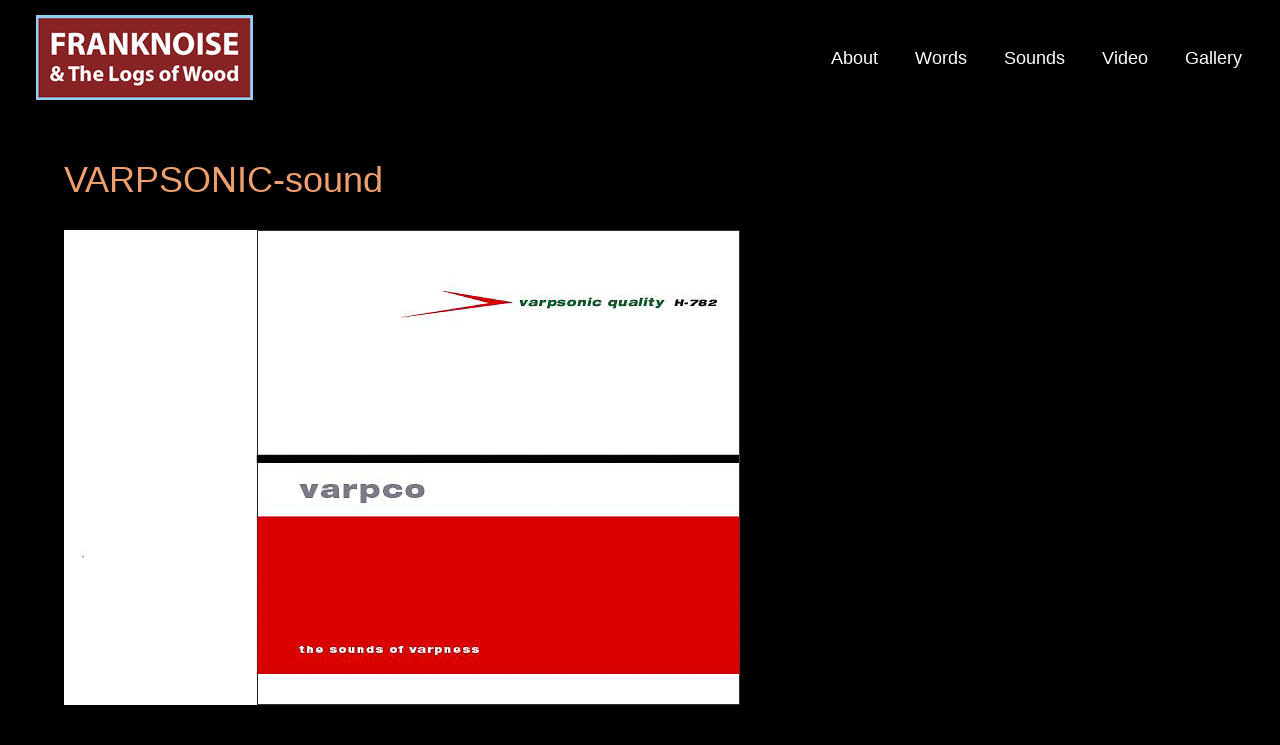

--- FILE ---
content_type: text/css
request_url: https://franknoise.com/wp-content/uploads/extender-pro/bb-theme/custom.min.css?ver=1767543510
body_size: 176
content:
.fl-audio .wp-playlist-item{border:none;margin-bottom:5px}.fl-audio .wp-playlist{border:1px solid #831E27}.fl-page-footer{border:none}.fl-page-footer *{color:#990;text-transform:uppercase;font-weight:600;letter-spacing:1px;font-size:13px}